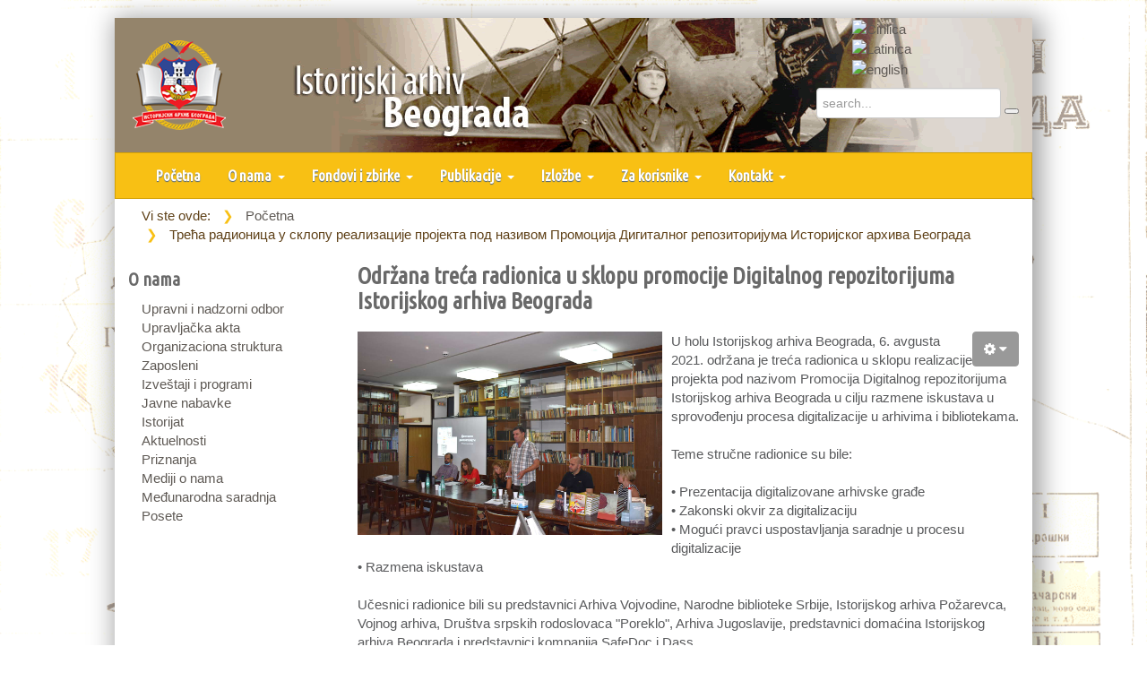

--- FILE ---
content_type: text/html; charset=utf-8
request_url: https://arhiv-beograda.org/sr/3radionica-promocija
body_size: 8435
content:


<!DOCTYPE html>
<html lang="sr-yu" dir="ltr">
  <head>
    <meta charset="utf-8">
    <meta http-equiv="X-UA-Compatible" content="IE=edge">
    <meta name="viewport" content="width=device-width, initial-scale=1">
      <base href="https://arhiv-beograda.org/sr/3radionica-promocija" />
	<meta http-equiv="content-type" content="text/html; charset=utf-8" />
	<meta name="keywords" content="arhiv grada beograda,arhiv beograda, projekti, arhivska građa, registratura, istorija, архив града београда, архив београда, пројекти, историја, архивска грађа, регистратура" />
	<meta name="author" content="Jelena Nikolic" />
	<meta name="x-ua-compatible" content="IE=edge,chrome=1" />
	<meta name="description" content="istorijski arhiv beograda, projekti zgrada, radni staž i lični dohodak, istraživanje arhivske građe, историјски архив београда, радни стаж и лични доходак, истраживање архивске грађе" />
	<title>Трећа радионица у склопу реализације пројекта под називом Промоција Дигиталног репозиторијума Историјског архива Београда - Историјски архив Београда </title>
	<link href="/templates/markoniarhivbs3/favicon.ico" rel="shortcut icon" type="image/vnd.microsoft.icon" />
	<link href="/modules/mod_accordianmenu/styles/accordianmenu.css" rel="stylesheet" type="text/css" />
	<link href="https://arhiv-beograda.org/sr/component/search/?Itemid=704&amp;format=opensearch" rel="search" title="MOD_SEARCH_SEARCHBUTTON_TEXT Историјски архив Београда " type="application/opensearchdescription+xml" />
	<link href="/plugins/content/sigplus/css/sigplus.min.css" rel="stylesheet" type="text/css" />
	<link href="/plugins/content/sigplus/engines/boxplus/popup/css/boxplus.min.css" rel="stylesheet" type="text/css" />
	<link href="/plugins/content/sigplus/engines/boxplus/popup/css/boxplus.darksquare.css" rel="stylesheet" type="text/css" title="boxplus-darksquare" />
	<link href="/plugins/content/sigplus/engines/boxplus/slider/css/boxplus.paging.min.css" rel="stylesheet" type="text/css" />
	<link href="/plugins/content/sigplus/engines/boxplus/slider/css/boxplus.slider.min.css" rel="stylesheet" type="text/css" />
	<link href="/media/plg_system_jcemediabox/css/jcemediabox.min.css?2c837ab2c7cadbdc35b5bd7115e9eff1" rel="stylesheet" type="text/css" />
	<link href="/templates/markoniarhivbs3/css/bootstrap.min.css" rel="stylesheet" type="text/css" />
	<link href="/templates/markoniarhivbs3/css/bootstrap3-adapter.min.css" rel="stylesheet" type="text/css" />
	<link href="/templates/markoniarhivbs3/css/theme.min.css" rel="stylesheet" type="text/css" />
	<link href="/templates/markoniarhivbs3/css/font-awesome.min.css" rel="stylesheet" type="text/css" />
	<link href="/templates/markoniarhivbs3/css/style.css" rel="stylesheet" type="text/css" />
	<link href="/templates/markoniarhivbs3/css/user.css?4a4dec704a9be9d8f7be6d82e7cd3b44" rel="stylesheet" type="text/css" />
	<link href="/media/mod_falang/css/template.css" rel="stylesheet" type="text/css" />
	<link href="/modules/mod_searchout/uikit/css/uikit.css" rel="stylesheet" type="text/css" />
	<link href="/modules/mod_searchout/css/searchout.css" rel="stylesheet" type="text/css" />
	<style type="text/css">
#sigplus_1f38991fa47b5e9b6e6f7286247d31d1 ul > li img { border-style:none !important; }
	</style>
	<script src="https://arhiv-beograda.org/templates/markoniarhivbs3/js/jquery.min.js" type="text/javascript"></script>
	<script src="/media/jui/js/jquery-noconflict.js" type="text/javascript"></script>
	<script src="/media/jui/js/jquery-migrate.min.js" type="text/javascript"></script>
	<script src="/plugins/content/sigplus/engines/boxplus/popup/js/boxplus.min.js" type="text/javascript"></script>
	<script src="/plugins/content/sigplus/engines/boxplus/lang/boxplus.lang.min.js" type="text/javascript"></script>
	<script src="/plugins/content/sigplus/engines/boxplus/slider/js/boxplus.slider.min.js" type="text/javascript"></script>
	<script src="/media/system/js/caption.js?4a4dec704a9be9d8f7be6d82e7cd3b44" type="text/javascript"></script>
	<script src="/media/plg_system_jcemediabox/js/jcemediabox.min.js?2c837ab2c7cadbdc35b5bd7115e9eff1" type="text/javascript"></script>
	<script src="https://arhiv-beograda.org/templates/markoniarhivbs3/js/bootstrap.js" type="text/javascript"></script>
	<script src="/templates/markoniarhivbs3/js/application.js" type="text/javascript"></script>
	<script src="/modules/mod_accordianmenu/styles/ddaccordian.js" type="text/javascript"></script>
	<script src="/modules/mod_accordianmenu/styles/accordianinit.js" type="text/javascript"></script>
	<script src="https://arhiv-beograda.org/modules/mod_searchout/uikit/js/uikit.js" type="text/javascript"></script>
	<script type="text/javascript">
if (typeof(__jQuery__) == "undefined") { var __jQuery__ = jQuery; }__jQuery__(document).ready(function() {
__jQuery__("#sigplus_1f38991fa47b5e9b6e6f7286247d31d1").boxplusGallery(__jQuery__.extend({}, { rtl:false, theme: "darksquare", title: function (anchor) { var t = __jQuery__("#" + __jQuery__("img", anchor).attr("id") + "_caption"); return t.size() ? t.html() : __jQuery__("img", anchor).attr("alt"); }, description: function (anchor) { var s = __jQuery__("#" + __jQuery__("img", anchor).attr("id") + "_summary"); return s.size() ? s.html() : anchor.attr("title"); }, slideshow: 0, download: function (anchor) { var d = __jQuery__("#" + __jQuery__("img", anchor).attr("id") + "_metadata a[rel=download]"); return d.size() ? d.attr("href") : ""; }, metadata: function (anchor) { var m = __jQuery__("#" + __jQuery__("img", anchor).attr("id") + "_iptc"); return m.size() ? m : ""; }  })); __jQuery__.boxplusLanguage("sr", "YU");
__jQuery__("#sigplus_1f38991fa47b5e9b6e6f7286247d31d1 ul:first").boxplusSlider(__jQuery__.extend({}, { rtl:false, rowCount:1, columnCount:6, orientation:"horizontal", navigation:"bottom", showButtons:false, showLinks:false, showPageCounter:true, showOverlayButtons:true, duration:800, delay:0 })); __jQuery__.boxplusLanguage("sr", "YU");
});
jQuery(window).on('load',  function() {
				new JCaption('img.caption');
			});jQuery(document).ready(function(){WfMediabox.init({"base":"\/","theme":"standard","width":"","height":"","lightbox":0,"shadowbox":0,"icons":1,"overlay":1,"overlay_opacity":0.8000000000000000444089209850062616169452667236328125,"overlay_color":"#000000","transition_speed":500,"close":2,"labels":{"close":"Close","next":"Next","previous":"Previous","cancel":"Cancel","numbers":"{{numbers}}","numbers_count":"{{current}} of {{total}}","download":"Download"},"swipe":true,"expand_on_click":true});});jQuery(document).ready(function(){
	jQuery('.hasTooltip').tooltip({"html": true,"container": "body"});
});
	</script>
	<meta http-equiv="Content-Style-Type" content="text/css" />
	<!--[if lt IE 8]><link rel="stylesheet" href="/plugins/content/sigplus/css/sigplus.ie7.css" type="text/css" /><![endif]-->
	<!--[if lt IE 9]><link rel="stylesheet" href="/plugins/content/sigplus/css/sigplus.ie8.css" type="text/css" /><![endif]-->
	<!--[if lt IE 9]><link rel="stylesheet" href="/plugins/content/sigplus/engines/boxplus/popup/css/boxplus.ie8.css" type="text/css" /><![endif]-->
	<!--[if lt IE 8]><link rel="stylesheet" href="/plugins/content/sigplus/engines/boxplus/popup/css/boxplus.ie7.css" type="text/css" /><![endif]-->
	<!--[if lt IE 9]><link rel="stylesheet" href="/plugins/content/sigplus/engines/boxplus/popup/css/boxplus.darksquare.ie8.css" type="text/css" title="boxplus-darksquare" /><![endif]-->
	<meta property="og:type" content="article"/>
	<meta property="og:url" content="http://arhiv-beograda.org/sr/3radionica-promocija"/>
	<meta property="og:site_name" content="{}"/>
	<meta property="og:locale" content="sr_SR"/>
	<meta property="og:image" content="https://arhiv-beograda.org/images/Aktivnosti/2021/promocijadigrepo/01.jpg"/>

            <link rel='apple-touch-icon-precomposed' sizes='57x57' href='/templates/markoniarhivbs3/images/apple-touch-icon-57x57.png'>
            <link rel='apple-touch-icon-precomposed' sizes='72x72' href='/templates/markoniarhivbs3/images/apple-touch-icon-72x72.png'>
            <link rel='apple-touch-icon-precomposed' sizes='114x114' href='/templates/markoniarhivbs3/images/apple-touch-icon-114x114.png'>
            <link rel='apple-touch-icon-precomposed' sizes='144x144' href='/templates/markoniarhivbs3/images/apple-touch-icon-144x144-precomposed.png'>
            <!--[if lte IE 8]>
                <script src="//cdnjs.cloudflare.com/ajax/libs/html5shiv/3.7.3/html5shiv.js"></script>
                            <![endif]-->
      			 <link href='//fonts.googleapis.com/css?family=Ubuntu+Condensed|Ubuntu+Mono:400,400i,700,700i|Ubuntu:300,300i,400,400i,500,500i,700,700i&subset=cyrillic,cyrillic-ext,greek,greek-ext,latin-ext' rel='stylesheet' type='text/css' />
	      <style type="text/css">	
                       a { color: #5e5954;}
          		
          a:hover { text-decoration: none; }
        	                                html,body{ font-family: 'Ubuntu Condensed|Ubuntu Mono:400,400i,700,700i|Ubuntu:300,300i,400,400i,500,500i,700,700i&subset=cyrillic,cyrillic-ext,greek,greek-ext,latin-ext', sans-serif; }
                      	      </style>
      <!--[if lt IE 9]>
          <script src="/media/jui/js/html5.js"></script>
      <![endif]-->
    </head>
<body class="site com_content view-article no-layout no-task itemid-704 fluid">
  	<style type="text/css">
       	@media only screen and (min-width : 320px) {
           	body {padding-left: 0px; padding-right: 0px;}
        }
        @media only screen and (min-width : 480px) {
            body {padding-left: 0px; padding-right: 0px;}
		}
        @media only screen and (min-width : 768px) {
            body {
                background: url("/images/markoni_arhib_bs3/PlanBeogradaBeslic_1893_m_poz5.png"); 
                background-size: cover;
          		}
            }		
        @media only screen and (min-width : 992px) {
            body {
                background: url("/images/markoni_arhib_bs3/PlanBeogradaBeslic_1893_m_poz5.png"); 
                background-size: cover;
          		}
            }
        @media only screen and (min-width : 1200px) {
            body {
             	background: url("/images/markoni_arhib_bs3/PlanBeogradaBeslic_1893_m_poz5.png"); 
                background-size: cover;               
          		}
            }
	</style>
  
  
<style type="text/css">
            @media only screen and (min-width : 120px) {
           	 	body {padding-left: 0px; padding-right: 0px;}
				#mwrapper {width: 100% ;
                  margin-top: 0px ; margin-left: 0px ; margin-right: 0px ;	margin-bottom: 0px ; 
                  padding-left: 0px ; padding-right: 0px ; background-color: #fff ;
            	}			
            }
            @media only screen and (min-width : 320px) {
           	 	body {padding-left: 0px; padding-right: 0px;}
				#mwrapper {width: 100% ;
                  margin-top: 0px ; margin-left: 0px ; margin-right: 0px ;	margin-bottom: 0px ; 
                  padding-left: 0px ; padding-right: 0px ; background-color: #fff ;
            	}			
            }
            @media only screen and (min-width : 480px) {
                    body {padding-left: 0px; padding-right: 0px;}
                    #mwrapper {width: 100% ;
                      margin-top: 0px ; margin-left: 0px ; margin-right: 0px ;	margin-bottom: 0px ; 
                      padding-left: 0px ; padding-right: 0px ; background-color: #fff ;
                    }
            }
            @media only screen and (min-width : 768px) {
                    #mwrapper {width: 90%; 
                                margin-top: 20px; 
                                margin-left: 5%; 
                                margin-bottom: 20px; 
                                padding-left: 0px; 
                                padding-right: 0px;
                                -webkit-box-shadow: 5px 5px 26px 6px rgba(0,0,0,0.36);
                                -moz-box-shadow: 5px 5px 26px 6px rgba(0,0,0,0.36);
                                box-shadow: 5px 5px 26px 6px rgba(0,0,0,0.36);
                                background-color: #fff;
                    } 
            }
            @media only screen and (min-width : 992px) {
                    #mwrapper {width: 80%; 
                                margin-top: 20px; 
                                margin-left:10%;  
                                margin-bottom: 20px; 
                                padding-left: 0px; 
                                padding-right: 0px;
                                -webkit-box-shadow: 5px 5px 26px 6px rgba(0,0,0,0.36);
                                -moz-box-shadow: 5px 5px 26px 6px rgba(0,0,0,0.36);
                                box-shadow: 5px 5px 26px 6px rgba(0,0,0,0.36);
                                background-color: #fff;
                    } 
            }
            @media only screen and (min-width : 1200px) {
                    #mwrapper {width: 80%; 
                                margin-top: 20px; 
                                margin-left: 10%; 
                                margin-bottom: 20px; 
                                padding-left: 0px; 
                                padding-right: 0px;
                                -webkit-box-shadow: 5px 5px 26px 6px rgba(0,0,0,0.36);
                                -moz-box-shadow: 5px 5px 26px 6px rgba(0,0,0,0.36);
                                box-shadow: 5px 5px 26px 6px rgba(0,0,0,0.36);
                                background-color: #fff;
			} 
                </style><div class="container-fluid" ID="mwrapper"> 				<header class="header">
			          	<div ID="header" class="container-fluid">
              <a class="brand pull-left" href="/">
              <img class="img-responsive" src="https://arhiv-beograda.org/images/markoni_arhib_bs3/Istorijski-arhiv-beograda-104X100.png" alt="Историјски архив Београда " />              	</a>
                                  <div class="pull-right">
                         


<div class="mod-languages ">

    


<ul class="lang-inline">
    
        
        <!-- >>> [FREE] >>> -->
                    <li class="" dir="ltr">
                                    <a href="/rs/3radionica-promocija">
                                                    <img src="/media/mod_falang/images/sr_rs.gif" alt="Cirilica" title="Cirilica" />                                                                    </a>
                            </li>
                <!-- <<< [FREE] <<< -->
    
        
        <!-- >>> [FREE] >>> -->
                    <li class="lang-active" dir="ltr">
                                    <a href="/sr/3radionica-promocija">
                                                    <img src="/media/mod_falang/images/sr_yu.gif" alt="Latinica" title="Latinica" />                                                                    </a>
                            </li>
                <!-- <<< [FREE] <<< -->
    
        
        <!-- >>> [FREE] >>> -->
                    <li class="" dir="ltr">
                                    <a href="/en/3radionica-promocija">
                                                    <img src="/media/mod_falang/images/en.gif" alt="english" title="english" />                                                                    </a>
                            </li>
                <!-- <<< [FREE] <<< -->
    </ul>

</div>
<div class="search">
		<form id="search-171" class="uk-search" action="/sr/3radionica-promocija" method="post" role="search" data-uk-search="{'source': '/sr/component/searchout/?task=json&amp;ordering=&amp;searchphrase=all&amp;modid=171', 'param': 'searchword', 'msgResultsHeader': 'Search Results', 'msgMoreResults': 'More Results', 'msgNoResults': 'No results found', flipDropdown: 1}">
			<input class="uk-search-field" type="search" name="searchword" placeholder="search...">
			<button class="uk-search-close" type="reset"></button>
			<input type="hidden" name="task"   value="search">
			<input type="hidden" name="option" value="com_searchout">
			<input type="hidden" name="Itemid" value="704">
		</form>
</div>


                    </div>
                                                <div class="clearfix">
                              <style type="text/css">#header {background-image: url("https://arhiv-beograda.org/images/Header_2LAT.png")  ; background-attachment: scroll ; background-position:center top ; background-repeat:repeat ; background-color:transparent ;}

</style>
                    </div>
                          </div>
        </header>  	
		                    <nav class="navbar navbar-inverse navbar-arhiv-bs3" id="gmenu">
				<div class="container-fluid">
										<div class="navbar-header">
						<button type="button" class="navbar-toggle collapsed" data-toggle="collapse" data-target="#navbar-main-menu">
							<span class="sr-only">Toggle navigation</span>
							<span class="fa fa-bars"></span>
						</button>
											</div>
			
										<div class="collapse navbar-collapse" id="navbar-main-menu">
						                                                      <div class="main-menu">			
                                
<ul class="nav navbar-nav menu navbar-nav">
<li class="item-101"><a href="/sr/" >Početna</a></li><li class="item-132 deeper parent dropdown"><a  class="dropdown-toggle" data-toggle="dropdown"href="/sr/o-nama" >O nama <span class="caret"></span></a><ul class="nav-child unstyled small dropdown-menu"><li class="item-437"><a href="/sr/o-nama/upravni-nadzorni-odbor" >Upravni i nadzorni odbor</a></li><li class="item-138"><a href="/sr/o-nama/upravljacka-akta" >Управљачка акта </a></li><li class="item-139"><a href="/sr/o-nama/organizaciona-struktura" >Organizaciona struktura</a></li><li class="item-140"><a href="/sr/o-nama/zaposleni" >Zaposleni</a></li><li class="item-141"><a href="/sr/o-nama/izvestaji-i-programi" >Izveštaji i programi</a></li><li class="item-143"><a href="/sr/o-nama/javne-nabavke" >Javne nabavke</a></li><li class="item-144"><a href="/sr/o-nama/istorijat" >Istorijat</a></li><li class="item-374"><a href="/sr/o-nama/aktuelnosti" >Aktuelnosti</a></li><li class="item-145"><a href="/sr/o-nama/priznanja" >Priznanja</a></li><li class="item-146"><a href="/sr/o-nama/mediji-o-nama" >Mediji o nama</a></li><li class="item-147"><a href="/sr/o-nama/medjunarodna-saradnja" >Međunarodna saradnja</a></li><li class="item-359"><a href="/sr/o-nama/posete-arhivu" >Posete</a></li></ul></li><li class="item-133 deeper parent dropdown"><a  class="dropdown-toggle" data-toggle="dropdown"href="/sr/fondovi-i-zbirke" >Fondovi i zbirke <span class="caret"></span></a><ul class="nav-child unstyled small dropdown-menu"><li class="item-148"><a href="/sr/fondovi-i-zbirke/popis-fondova" >Popis fondova i zbirki</a></li><li class="item-149"><a href="/sr/fondovi-i-zbirke/pretraga-fondova" >Pretraga fondova i zbirki</a></li><li class="item-537"><a href="/sr/fondovi-i-zbirke/crkvene-maticne-knjige" >Zbirka crkvenih matičnih knjiga</a></li><li class="item-152"><a href="/sr/fondovi-i-zbirke/legati" >Legati i lični fondovi</a></li><li class="item-150"><a href="/sr/fondovi-i-zbirke/fondovi-od-izuzetnog-znacaja" >Fondovi i zbirke od izuzetnog značaja</a></li><li class="item-151"><a href="/sr/fondovi-i-zbirke/fondovi-od-velikog-znacaja" >Fondovi i zbirke od velikog značaja</a></li><li class="item-153"><a href="/sr/fondovi-i-zbirke/biblioteka" >Biblioteka</a></li><li class="item-160"><a href="/sr/fondovi-i-zbirke/standardi" >Arhivski standardi</a></li></ul></li><li class="item-134 deeper parent dropdown"><a  class="dropdown-toggle" data-toggle="dropdown"href="/sr/publikacije" >Publikacije <span class="caret"></span></a><ul class="nav-child unstyled small dropdown-menu"><li class="item-155"><a href="/sr/publikacije/aktuelne-publikacije" >Aktuelne publikacije</a></li><li class="item-156"><a href="/sr/publikacije/starija-izdanja" >Starija izdanja</a></li><li class="item-157"><a href="/sr/publikacije/cenovnik" >Cenovnik publikacija</a></li><li class="item-330"><a href="/sr/publikacije/publikacije-u-elektronskom-obliku" >Publikacije u elektronskom obliku</a></li></ul></li><li class="item-135 deeper parent dropdown"><a  class="dropdown-toggle" data-toggle="dropdown"href="/sr/izlozbe" >Izložbe <span class="caret"></span></a><ul class="nav-child unstyled small dropdown-menu"><li class="item-364"><a href="/sr/izlozbe/aktuelno" >Aktuelne izložbe</a></li><li class="item-365"><a href="http://www.stalnapostavka.arhiv-beograda.org/index.php/sr/" target="_blank">Stalna postavka - onlajn</a></li><li class="item-358"><a href="/sr/izlozbe/arhiva-izlozbi" >Arhiva izložbi</a></li><li class="item-370"><a href="/sr/izlozbe/gostujuce-izlozbe" >Gostujuće izložbe</a></li></ul></li><li class="item-136 deeper parent dropdown"><a  class="dropdown-toggle" data-toggle="dropdown"href="/sr/za-korisnike" >Za korisnike <span class="caret"></span></a><ul class="nav-child unstyled small dropdown-menu"><li class="item-158"><a href="/sr/za-korisnike/stranke" >Čitaonica</a></li><li class="item-282"><a href="/sr/za-korisnike/pisarnica" >Pisarnica</a></li><li class="item-159"><a href="/sr/za-korisnike/pravna-lica" >Pravna lica</a></li><li class="item-312"><a href="/sr/za-korisnike/cenovnik" >Cenovnik</a></li></ul></li><li class="item-137 deeper parent dropdown"><a  class="dropdown-toggle" data-toggle="dropdown"href="/sr/kontakt" >Kontakt <span class="caret"></span></a><ul class="nav-child unstyled small dropdown-menu"><li class="item-324"><a href="/sr/kontakt/radno-vreme-sa-strankama" >Radno vreme sa strankama</a></li><li class="item-161"><a href="/sr/kontakt/lokacija" >Lokacija</a></li><li class="item-417"><a href="/sr/kontakt/najcese-postavljana-pitanja" >Najčešće postavljana pitanja</a></li><li class="item-408"><a href="/sr/kontakt/mejl-lista-prijava" >Prijavite se na mejl listu</a></li></ul></li></ul>

                            </div>
                          																	</div>				</div>			</nav>
        				
		
  		  								<div id="breadcrumbs" class="breadcrumbs">
				<div class="container-fluid">
					
<ul class="breadcrumb">
	<li class="active">Vi ste ovde: &#160;</li><li><a href="/sr/" class="pathway">Početna</a><span class="divider"><img src="/media/system/images/arrow.png" alt="" /></span></li><li class="active"><span>Трећа радионица у склопу реализације пројекта под називом Промоција Дигиталног репозиторијума Историјског архива Београда</span></li></ul>

				</div>
			</div>
							
				<div class="main-content container-fluid"></div>
				  <div class="container-fluid">
		  	<div class="row show-grid">
								  											<div id="sidebar" class="col-sm-3">							<!--<div class="sidebar-nav">  -->
								

<div class="arrowlistmenu">
  <h3 class="menuheader expandable">O nama</h3>
    <ul class="categoryitems">
  <li><a href="/sr/upravni-odbor" >Upravni i nadzorni odbor</a></li><li><a href="/sr/upravljacka-akta" >Upravljačka akta</a></li><li><a href="/sr/o-nama/organizaciona-struktura" >Organizaciona struktura</a></li><li><a href="/sr/o-nama/zaposleni" >Zaposleni</a></li><li><a href="/sr/o-nama/izvestaji-i-programi" >Izveštaji i programi</a></li><li><a href="/sr/o-nama/javne-nabavke" >Javne nabavke</a></li><li><a href="/sr/o-nama/istorijat" >Istorijat</a></li><li><a href="/sr/2014-04-11-12-55-56" >Aktuelnosti</a></li><li><a href="/sr/o-nama/priznanja" >Priznanja</a></li><li><a href="/sr/o-nama/mediji-o-nama" >Mediji o nama</a></li><li><a href="/sr/o-nama/medjunarodna-saradnja" >Međunarodna saradnja</a></li><li><a href="/sr/o-nama/posete-arhivu" >Posete</a></li></ul>
</div>
							<!--</div> -->
						</div>
									  							<main id="content" role="main" class="col-sm-9">
				           		                      		                      		                      		                                
                            <div id="system-message-container">
	</div>

                            <div class="item-page" itemscope itemtype="http://schema.org/Article ">
	<meta itemprop="inLanguage" content="sr-YU" />
				<div class="page-header">
		<h1 itemprop="name">
												Održana treća radionica u sklopu promocije Digitalnog repozitorijuma Istorijskog arhiva Beograda									</h1>
							</div>
							
<div class="icons">
	
					<div class="btn-group pull-right">
				<a class="btn btn-default dropdown-toggle" data-toggle="dropdown" href="#"> <span class="fa fa-gear"></span> <span class="fa fa-caret-down"></span> </a>
								<ul class="dropdown-menu">
											<li class="print-icon"> <a href="/sr/3radionica-promocija?tmpl=component&amp;print=1&amp;page=" title="Štampa" onclick="window.open(this.href,'win2','status=no,toolbar=no,scrollbars=yes,titlebar=no,menubar=no,resizable=yes,width=640,height=480,directories=no,location=no'); return false;" rel="nofollow"><span class="fa fa-print"></span>&#160;Štampa&#160;</a> </li>
																			</ul>
			</div>
		
	</div>
			
	
	
		
								<div itemprop="articleBody">
		<div><a href="/images/Aktivnosti/2021/01.jpg" class="jcepopup noicon" data-mediabox="1" data-mediabox-title="Промоција Дигиталног репозиторијума Историјског архива Београда"><img src="/images/Aktivnosti/2021/01.jpg" alt="01" width="340" height="226" style="margin-right: 10px; margin-bottom: 10px; float: left;" /></a>
<div>U holu Istorijskog arhiva Beograda, 6. avgusta 2021. održana je treća radionica u sklopu realizacije projekta pod nazivom Promocija Digitalnog repozitorijuma Istorijskog arhiva Beograda&nbsp;u cilju razmene iskustava u sprovođenju procesa digitalizacije u arhivima i bibliotekama.<br />&nbsp;<br />Teme stručne radionice su bile:<br />&nbsp;<br />• Prezentacija digitalizovane arhivske građe<br />• Zakonski okvir za digitalizaciju<br />• Mogući pravci uspostavljanja saradnje u procesu digitalizacije<br />• Razmena iskustava<br />&nbsp;<br />Učesnici radionice bili su predstavnici Arhiva Vojvodine, Narodne biblioteke Srbije, Istorijskog arhiva Požarevca, Vojnog arhiva,&nbsp;Društva srpskih rodoslovaca "Poreklo", Arhiva Jugoslavije, predstavnici domaćina Istorijskog arhiva Beograda i predstavnici kompanija SafeDoc i Dass.<br />&nbsp;<br />Nakon pozdravne reči mr Dragana Gačića, direktora Istorijskog arhiva Beograda i uvodne reči Slobodana Mandića održana je prezentacija <span style="text-decoration: underline;"><strong><a href="https://www.digitalni.arhiv-beograda.org/login.php" target="_blank" rel="noopener">Digitalnog repozitorijuma</a></strong></span> - onlajn platforme koja registrovanim korisnicima dostupa milion digitalizovanih kartona žitelja tj. prijava boravka stanovnika Beograda od 1922 – 1952, pregled 811 crkvenih matičnih knjiga sa užeg gradskog jezgra Beograda i pregled 52 knjige popisa porodica iz Zemuna koje su vođene krajem 19. i u prvoj polovini 20. veka, koju su održali Jelena Nikolić, Tijana Кovčić, Dragana Mitrašinović iz Arhiva Beograda i Vladimir Tatić iz kompanije SafeDoc.<br />&nbsp;<br /><span style="text-decoration: underline;"><strong><a href="/images/Aktivnosti/2021/Program.pdf" class="jcepopup noicon" data-mediabox="1">Detaljan program stručnog skupa sa učesnicima i temama</a></strong></span>.</div>
<div>&nbsp;</div>
<div>Projekat pod nazivom Promocija digitalnog repozitorijuma izvodi se uz podršku Ministarstva kulture i informisanja za 2020. godinu i predviđa organizaciju dve edukativne radionice za <span style="text-decoration: underline;"><a href="/sr/aktuelno/379-promocija-skola-digitalni-repoz" target="_blank"><strong>učenike</strong> </a></span>i <span style="text-decoration: underline;"><a href="/sr/aktuelno/380-radionica-studenti-digitalni-repozitorijum" target="_blank"><strong>studente</strong> </a></span>i jednu stručnu radionicu za kolege arhiviste.</div>
</div>
<div>
<div>
<div>
<div>
<div>&nbsp;</div>
<div>		<div class="moduletable">
						<div id="sigplus_1f38991fa47b5e9b6e6f7286247d31d1" class="sigplus-gallery sigplus-left sigplus-clear"><ul style="visibility:hidden;"><li><a href="/images/Aktivnosti/2021/promocijadigrepo/01.jpg" rel="boxplus-sigplus_1f38991fa47b5e9b6e6f7286247d31d1"><img id="sigplus_1f38991fa47b5e9b6e6f7286247d31d1_img0000" width="165" height="107" src="/cache/thumbs/9830ac93118ed24d209bb3b64d003350.jpg" longdesc="/cache/preview/cb47fc24cba6fb9cb926b5789580f2ca.jpg" alt=""/></a></li><li><a href="/images/Aktivnosti/2021/promocijadigrepo/02.jpg" rel="boxplus-sigplus_1f38991fa47b5e9b6e6f7286247d31d1"><img id="sigplus_1f38991fa47b5e9b6e6f7286247d31d1_img0001" width="165" height="107" src="/cache/thumbs/7b41604ea49cbc13ce046ad026c7db4c.jpg" longdesc="/cache/preview/c039eb177b3f5d49b22d64050350714f.jpg" alt=""/></a></li><li><a href="/images/Aktivnosti/2021/promocijadigrepo/03.jpg" rel="boxplus-sigplus_1f38991fa47b5e9b6e6f7286247d31d1"><img id="sigplus_1f38991fa47b5e9b6e6f7286247d31d1_img0002" width="165" height="107" src="/cache/thumbs/8b7244f16ffa0ec2d521a73886f8c027.jpg" longdesc="/cache/preview/2eecbfa45ea807ebebeb6d8485542391.jpg" alt=""/></a></li><li><a href="/images/Aktivnosti/2021/promocijadigrepo/04.jpg" rel="boxplus-sigplus_1f38991fa47b5e9b6e6f7286247d31d1"><img id="sigplus_1f38991fa47b5e9b6e6f7286247d31d1_img0003" width="165" height="107" src="/cache/thumbs/2cb62448cdf4666bb4497b714a3234f6.jpg" longdesc="/cache/preview/85bddca32de49c2d5943d298111ce5d0.jpg" alt=""/></a></li><li><a href="/images/Aktivnosti/2021/promocijadigrepo/05.jpg" rel="boxplus-sigplus_1f38991fa47b5e9b6e6f7286247d31d1"><img id="sigplus_1f38991fa47b5e9b6e6f7286247d31d1_img0004" width="165" height="107" src="/cache/thumbs/d667844a330445293a84cd9dbb68e979.jpg" longdesc="/cache/preview/f2e15f7c8593b7690567cfc074515b8f.jpg" alt=""/></a></li><li><a href="/images/Aktivnosti/2021/promocijadigrepo/06.jpg" rel="boxplus-sigplus_1f38991fa47b5e9b6e6f7286247d31d1"><img id="sigplus_1f38991fa47b5e9b6e6f7286247d31d1_img0005" width="165" height="107" src="/cache/thumbs/c096674e4abb722f19f31c0de731c216.jpg" longdesc="/cache/preview/9c2ecca778a980190b5248f86960a8c9.jpg" alt=""/></a></li><li><a href="/images/Aktivnosti/2021/promocijadigrepo/07.jpg" rel="boxplus-sigplus_1f38991fa47b5e9b6e6f7286247d31d1"><img id="sigplus_1f38991fa47b5e9b6e6f7286247d31d1_img0006" width="165" height="107" src="/cache/thumbs/f926de5162525941c7f58754f6f51003.jpg" longdesc="/cache/preview/2d8535f369602b809a44d4a9959e2a63.jpg" alt=""/></a></li><li><a href="/images/Aktivnosti/2021/promocijadigrepo/08.jpg" rel="boxplus-sigplus_1f38991fa47b5e9b6e6f7286247d31d1"><img id="sigplus_1f38991fa47b5e9b6e6f7286247d31d1_img0007" width="165" height="107" src="/cache/thumbs/0d184068cfa2337ee8c886dae2d81bb8.jpg" longdesc="/cache/preview/6471fcf41456db9af35bf9b0286fa3af.jpg" alt=""/></a></li></ul></div>		</div>
	</div>
<div>&nbsp;</div>
<div><!--plugin name=flike version=3.0.20--><script src="https://connect.facebook.net/sr_SR/all.js#xfbml=1"></script><fb:like href="http://arhiv-beograda.org/sr/3radionica-promocija" send="true" layout="standard" show_faces="false" width="450" action="like" colorscheme="light"></fb:like>&nbsp;</div>
<div>&nbsp;</div>
<div>&nbsp;</div>
<div>&nbsp;</div>
<div>&nbsp;</div>
</div>
</div>
</div>
</div>	</div>

			<div class="article-info text-muted">
			<dl class="article-info">
			<dt class="article-info-term">Detalji</dt>

																				<dd class="category-name">
						<i class="fa fa-folder-open"></i> 
																			Kategorija: <span itemprop="genre">Aktuelnosti</span>											</dd>
											
													<dd class="hits">
					<i class="fa fa-eye"></i> 
					<meta itemprop="interactionCount" content="UserPageVisits:6380" />
					Pogodaka: 6380				</dd>
						</dl>
					</div>
	
						 </div>

                      		                      		                                                                         			</main>
					 

					 

					              			<div id="aside" class="col-xs-12 
                             col-sm-4 
                             col-md-4 
                             col-lg-4">
														
							              								
				</div>			  	
		 	</div>
  		
        		<footer class="footer" role="contentinfo">
			<div class="container-fluid">
								 

								 
				                
                                                                
              	                <div id="footerfull">
                                  	                		

<div class="custom"  >
	<hr style="border-top:30px solid orange; margin-bottom:0px;" ></div>

                  					</div>
              	<div id="footermenul">                 	                		
<ul class="nav navbar-nav menu">
<li class="item-108 divider deeper parent"><span class="separator">Info</span>
<ul class="nav-child unstyled small"><li class="item-114"><a href="/sr/2013-11-11-22-51-19/izvestaji-i-programi" >Izveštaji i programi</a></li><li class="item-115"><a href="/sr/2013-11-11-22-51-19/cenovnik" >Cenovnik</a></li><li class="item-116"><a href="/sr/2013-11-11-22-51-19/2013-11-11-23-36-46" >Javne nabavke</a></li></ul></li><li class="item-109 divider deeper parent"><span class="separator">Za pravna lica</span>
<ul class="nav-child unstyled small"><li class="item-118"><a href="/sr/2013-11-11-22-52-53/2013-11-11-23-43-39" >Uputstva</a></li><li class="item-119"><a href="/sr/2013-11-11-22-52-53/2013-11-11-23-43-58" >Stručni seminari</a></li><li class="item-117"><a href="/sr/2013-11-11-22-52-53/2013-11-11-23-42-54" >Standardi</a></li></ul></li><li class="item-110 divider deeper parent"><span class="separator">Za korisnike</span>
<ul class="nav-child unstyled small"><li class="item-121"><a href="/sr/korisnici/2013-11-11-23-45-59" >Čitaonica</a></li><li class="item-122"><a href="/sr/korisnici/pisarnica" >Pisarnica</a></li><li class="item-124"><a href="/sr/fondovi-i-zbirke/popis-fondova">Popis fondova</a></li><li class="item-125"><a href="/sr/fondovi-i-zbirke/pretraga-fondova">Pretraga fondova</a></li><li class="item-283"><a href="/sr/?Itemid=">Najčešća pitanja</a></li></ul></li><li class="item-111 divider deeper parent"><span class="separator">Kontakt</span>
<ul class="nav-child unstyled small"><li class="item-130"><a href="/sr/2013-11-11-22-54-16/osnovne-informacije" >Osnovne informacije</a></li><li class="item-322"><a href="/sr/2013-11-11-22-54-16/radno-vreme-sa-strankama" >Radno vreme sa strankama</a></li><li class="item-288"><a href="/sr/2013-11-11-22-54-16/lokacija" >Lokacija</a></li><li class="item-131"><a href="/sr/2013-11-11-22-54-16/mejl-lista" >Prijavite se na mejl listu</a></li></ul></li><li class="item-112 divider deeper parent"><span class="separator">Linkovi</span>
<ul class="nav-child unstyled small"><li class="item-126"><a href="https://arhivsrbije.rs/" target="_blank">Državni Arhiv Srbije</a></li><li class="item-127"><a href="http://www.ica.org/" target="_blank">ICA</a></li><li class="item-128"><a href="http://icar-us.eu/" target="_blank">ICARUS</a></li><li class="item-435"><a href="https://www.flickr.com/photos/125431192@N07/" target="_blank">Flickr</a></li><li class="item-423"><a href="https://www.archivesportaleurope.net/advanced-search/search-in-archives/" target="_blank">Archives Portal Europe</a></li><li class="item-568"><a href="http://www.sistory.si/11686/38099" target="_blank">Onlajn izložba Slovenci u Beogradu</a></li></ul></li></ul>

                  					</div>
        		                <div id="footerbottom">                  					</div>
             						<a href="#top" id="back-top" class="pull-right">
						Nazad na Vrh					</a>
							</div>
		</footer>
			</div>
	
	

</body>
</html>

--- FILE ---
content_type: text/css
request_url: https://arhiv-beograda.org/templates/markoniarhivbs3/css/style.css
body_size: 1009
content:
@CHARSET "UTF-8";

//////////////////////////////////////////////////////////////////////////////////////////
////// wrapper-bs3  /////////////////////////////////////////////////////////////////////
//////////////////////////////////////////////////////////////////////////////////////////
.wraper-bs3 {
	width: 90%; 
	margin-top: 20px; 
	margin-left: 5%; 
	margin-right: 0px;
	margin-bottom: 20px; 
	padding-left: 0px; 
	padding-right: 0px;
	-webkit-box-shadow: 5px 5px 26px 6px rgba(0,0,0,0.36);
	-moz-box-shadow: 5px 5px 26px 6px rgba(0,0,0,0.36);
	box-shadow: 5px 5px 26px 6px rgba(0,0,0,0.36);
  	background-color: #fff;
}

@media (max-width: 767px) {
  .wraper-bs3 {
   	width: 100%; 
	margin-top: 0px; 
	margin-left: 0px; 
	margin-right: 0px;
	margin-bottom: 0px; 
	padding-left: 15px; 
	padding-right: 15px;
    background-color: #fff;
  }

}


.bg-white{ background-color: #fff;}
.article-info dd {display: inline-block; margin-left: 0; margin-right: 10px; white-space: nowrap; }

//////////////////////////////////////////////////////////////////////////////////////////
////// Heder search  ////////////////////////////////////////////////////////////////////
//////////////////////////////////////////////////////////////////////////////////////////
/*.header-search {
		padding-top: 18px;
		display: block;
	}
.uk-search {
		padding-top: 18px;
		// display: block;
	}

@media (max-width: 768px) {
.header-search {
		float: none;
		display: block;
	}
.header-search form {
		margin: 0;
	}
.header-search .search-query {
		width: 90%;
	}
 }
*/



//////////////////////////////////////////////////////////////////////////////////////////
////// je_paralelax_slider  /////////////////////////////////////////////////////////////////////
//////////////////////////////////////////////////////////////////////////////////////////

.da-slider {
    width: auto;
    height: 360px;
	min-width: auto;
    margin: 0 auto;
}
/*    min-width: 520px;*/



.da-slide h2 {
  /* top: 10%; */
   margin-top: 0px;
   margin-bottom: 10px;
}
/*
.da-slidep {
  top: 40%;
}
*/
/*==================================================
=            Bootstrap 3 Media Queries             =
==================================================*/
    /*==========  Mobile First Method  ==========*/
    /* Custom, iPhone Retina */ 
    @media only screen and (min-width : 320px) {
        .da-slide p {font-size: 10px;}
		.da-slide h2{font-size: 20px;}
    }

    /* Extra Small Devices, Phones */ 
    @media only screen and (min-width : 480px) {
        .da-slide p {font-size: 11px;}
		.da-slide h2{font-size: 23px;}
    }

    /* Small Devices, Tablets */
    @media only screen and (min-width : 768px) {
        .da-slide p {font-size: 12px;}
		.da-slide h2{font-size: 25px;}
    }
    

    /* Medium Devices, Desktops */
    @media only screen and (min-width : 992px) {
        .da-slide p {font-size: 14px;}
		.da-slide h2{font-size: 40px;}
    }
    

    /* Large Devices, Wide Screens */
    @media only screen and (min-width : 1200px) {
        .da-slide p {font-size: 16px;}
		.da-slide h2{font-size: 50px;}
    }
    
/////////////////////////////////////////////////////////////////////////////////////////////
// Stilovi za futer  //////////////////////////////////////////////////////////////
/////////////////////////////////////////////////////////////////////////////////////////////
#footerfull {clear: both;}

/////////////////////////////////////////////////////////////////////////////////////////////
// Stilovi za 3 modula futera  //////////////////////////////////////////////////////////////
/////////////////////////////////////////////////////////////////////////////////////////////
#footerThreeMods {width: 100%; }
#footerleft, #footermiddle, #footerright {width: 32%;float: left; }
#footermiddle {margin-left: 2%}
#footerright {margin-left: 2%}
@media (max-width: 960px) {
    #footerThreeMods {width: auto; }
}
@media (max-width: 767px) {
    #footerleft, #footermiddle, #footerright {width: auto; float: none; }
}
/////////////////////////////////////////////////////////////////////////////////////////////
// Stilovi za 4 modula futera  //////////////////////////////////////////////////////////////
/////////////////////////////////////////////////////////////////////////////////////////////
#footer4Mods {width: 100%; }
#footer-1-4m, #footer-2-4m, #footer-3-4m, #footer-4-4m {width: 23.5%;float: left; }
#footer-2-4m {margin-left: 2%}
#footer-3-4m {margin-left: 2%}
#footer-4-4m {margin-left: 2%}

@media (max-width: 960px) {
    #footer4Mods {width: auto; }
}
@media (max-width: 767px) {
    #footer-1-4m, #footer-2-4m, #footer-3-4m, #footer-4-4m {width: auto; float: none; }
}

/////////////////////////////////////////////////////////////////////////////////////////////
// Stilovi za leftblock modul  //////////////////////////////////////////////////////////////
/////////////////////////////////////////////////////////////////////////////////////////////
/* .row {position: relative;}  */
#leftblock { 
    float: left; 
    background: #ffeeee; 
} 
.row #leftblock #content.col-sm-12 { 
    margin-left: 0; 
} 
.row #leftblock #sidebar { 
    margin-left: 0; 
    clear: left; 
}

/////////////////////////////////////////////////////////////////////////////////////////////
// 3 responsivna modula  ////////////////////////////////////////////////////////////////////
/////////////////////////////////////////////////////////////////////////////////////////////
#respmods {
  width: auto;
/*  min-height: 200px; */
} 
#respmods::after {clear: both;} 
#posA, #posB, #posC {
  /* background: #ddd; */
  height: 100%; 
/*  padding: 20px; */
} 
#respmods [class*="col-sm-"] { 
        display: block; 
        width: 100%; 
       /* min-height: 28px;  */
        -webkit-box-sizing: border-box; 
        -moz-box-sizing: border-box; 
        box-sizing: border-box; 
        float: left; 
        margin-left: 2.127659574%; 
        *margin-left: 2.0744680846383%; 
} 
#respmods [class*="col-sm-"]:first-child { 
        margin-left: 0; 
} 
#respmods .col-sm-3 { 
        width: 23.404255317%; 
        *width: 23.351063827638%; 
} 
#respmods .col-sm-4 { 
        width: 31.914893614%; 
        *width: 31.861702124638%; 
} 
#respmods .col-sm-6 { 
        width: 48.936170208%; 
        *width: 48.882978718638%; 
} 
#respmods .col-sm-12 { 
        width: 99.99999999%; 
        *width: 99.946808500638%; 
} 
@media (max-width: 767px) { 
[class*="col-sm-"], .uneditable-input[class*="col-sm-"], #respmods [class*="col-sm-"] { 
        float: none; 
        display: block; 
        width: 100%; 
        margin-left: 0; 
   /*     margin-bottom: 5px;  */
        -webkit-box-sizing: border-box; 
        -moz-box-sizing: border-box; 
        box-sizing: border-box; 
    } 
}



--- FILE ---
content_type: text/css
request_url: https://arhiv-beograda.org/templates/markoniarhivbs3/css/user.css?4a4dec704a9be9d8f7be6d82e7cd3b44
body_size: 3344
content:
/*
.dropdown:hover .dropdown-menu {
display: block;
}
*/

img {
display: inline-block;
height: auto;
max-width: 100%;
} 

#djslider358 {
background: -webkit-gradient(linear, left top, left bottom, color-stop(0%, rgba(26, 49, 95, 1)), color-stop(100%, rgba(26, 49, 95, 0)));
  background: linear-gradient(to bottom, rgba(26, 49, 95, 1) 0%, rgba(26, 49, 95, 0) 100%);
  filter: progid: DXImageTransform.Microsoft.gradient( startColorstr='#1a315f', endColorstr='#001a315f', GradientType=0);
} 


.panel-heading span{
    margin-top: -26px;
    font-size: 15px;
    margin-right: -12px;
}

.clickable {
    background: rgba(0, 0, 0, 0.15);
    display: inline-block;
    padding: 6px 12px;
    border-radius: 4px;
    cursor: pointer;
}

.uk-search { margin-top: 10px !important; }

.page-header { 
  margin-top: 14px; 
  margin-bottom: 0px;
  border-bottom-width: 0px;
}

.page-header > h1 { margin-top: 0px; }

h1, h2, h3, h4, h5, h5 {
  font-family:  'Ubuntu Condensed', sans-serif;
  color: #696969;
}

h1 { font-size:26px; }
h2 { font-size:23px; }
h3 { font-size:20px; }
h4 { font-size:18px; }
h5 { font-size:16px; }

.slide-desc-text-default { padding-bottom:10px; }
.slide-desc-text { padding-bottom:10px;}
.slide-text a { color:white;}

#banner_naslovna_dole {
		height: 100px;
		width: auto;
		margin-right: 120px;
		border: 2px solid #FFA500;
		background: url('/images/markoni_arhib_bs3/projekat-m-cyr.gif') center;
		background-size: cover;
	}

#banner_naslovna_dole_lat {
		height: 100px;
		width: auto;
		margin-right: 120px;
		border: 2px solid #FFA500;
		background: url('/images/markoni_arhib_bs3/projekat-m-lat.gif') center;
		background-size: cover;
	}

#banner_naslovna_dole_en {
		height: 100px;
		width: auto;
		margin-right: 120px;
		border: 2px solid #FFA500;
		background: url('/images/markoni_arhib_bs3/projekat-m-en.gif') center;
		background-size: cover;
	}

.a-social {
    position: absolute;
    top: 0px;
    right: 0px;
    width: 109px;
    height: 94px;
    z-index: 202;
}

#footerbottom, #futer-menu { background-color: #DAD8D9; }
#footerbottom > div > table { background-color: #FFF; }

#footermenul { background-color: #DAD8D9; }

#footermenul > ul {
  padding-top: 5px;
  padding-bottom: 5px;
  padding-left: 15px;
} 

#footermenul ul > li > ul  {
  padding-left: 0px !important;
} 

/* #footermenul ul, ul > li > ul  {
  padding-left: 0px !important;
}  */

#footermenul ul>li {
  display: block;
/*  padding-left: 15px !important;
  padding-right: 0px;
  */
  padding-left: 0px !important;
  padding-right: 15px;

  font-weight: bold;
}

#footermenul ul>li>ul>li {
  font-weight: normal;
}

.back-to-top {
background: none;
margin: 0;
position: fixed;
bottom: 0;
right: 0;
width: 70px;
height: 70px;
z-index: 100;
display: none;
text-decoration: none;
color: #ffffff;
background-color: #ff9000;
}
.back-to-top i {font-size: 60px;}

/* ========== NAV MENU SUB-IMAGE ========== */
.arrowlistmenu { width: auto !important;}

.arrowlistmenu > ul { padding-left: 15px;}

.footer-sitemap-menu > ul, li {list-style-type: none;}
.footer-meni-bacground { background-color: #DAD8D9;  }

.arhiv-caption { background-color: #696969;
				 background: #696969;
				 color: #696969;
  				 font-family: "Ubuntu Condensed";
  				 font-stretch: expanded;
  				/* 
  				font-stretch: semi-expanded;
  				font-stretch: extra-expanded;
  				font-stretch: ultra-expanded;
  				*/
    padding: 7px !important;
    min-height: 110px;
}

.arhiv-caption  > h3 {
  				 margin-top: 15px;
				 margin-bottom: 7px;
	line-height: 22px;
}
.arhiv-caption > h3 > a, .arhiv-caption > h3 > span > a, .arhiv-caption > h3 > a > span { color: #ffffff; }

.text-white { color: rgb(255,255,255);}

.item-title { margin-top: 0px; }

.breadcrumbs { color: #FFFFFF;}

.breadcrumb > ul { color: #FFFFFF;}

.breadcrumb { 
  background-color: #FFFFFF;
  margin-bottom: 0px; }

.banner { margin-bottom: 21px;}

.heder_naslovna_txt_1 {
  	z-index=1000
    left: 0;
    margin-top: 20px;
    width: 100%;
    text-align: center;
	}

.heder_naslovna_txt_1 > p {
	font-family: "Ubuntu Condensed", Times, serif;	
	font-size: 46px;
  	color: #fff;
  	line-height: 90%;
    text-indent: -45px;
    font-stretch: condensed;
  	font-size-adjust: 1.2;
	text-shadow: 2px 2px 3px #333333;
	-webkit-text-shadow: 2px 2px 3px #333333;
	-moz-text-shadow: 2px 2px 3px #333333;
	-o-text-shadow: 2px 2px 3px #333333;
	}

.heder_naslovna_txt_2 {
  	z-index=1001
	position: absolute;
    left: 0 px;
    top: 50%;
    width: 100%;
    text-align: center;
	}

.heder_naslovna_txt_2 > p {
	font-size: 46px;
  	font-family:"Ubuntu", Times, serif;
	font-weight: bold;
  	color: #fff;
  	text-indent: 55px;
  	line-height: 25%;
  	font-stretch: condensed;
	text-shadow: 2px 2px 3px #333333;
	-webkit-text-shadow: 2px 2px 3px #333333;
	-moz-text-shadow: 2px 2px 3px #333333;
	-o-text-shadow: 2px 2px 3px #333333;
	}


.navbar-arhiv-bs3 {
	font-size: 17px !important;
  	margin-top: 0px !important;
	}


.navbar-arhiv-bs3 .nav > li > a, .navbar .nav > li > a:first-letter,
.navbar-arhiv-bs3 .nav > li.current-menu-item > a, 
.navbar-arhiv-bs3 .nav > li.current-menu-ancestor > a {
	font-family:  'Ubuntu Condensed', sans-serif;
}

.gradient-pattern {
  -webkit-box-sizing: content-box;
  -moz-box-sizing: content-box;
  box-sizing: content-box;
  width: 320px;
  height: 320px;
  border: none;
  font: normal 100%/normal Arial, Helvetica, sans-serif;
  color: rgb(255, 255, 255);
  -o-text-overflow: clip;
  text-overflow: clip;
  background: -webkit-radial-gradient(rgb(138,0,0) 4%, rgb(92,0,0) 9%, rgba(102,0,0,0) 9%), -webkit-radial-gradient(rgb(138,0,0) 4%, rgb(92,0,0) 8%, rgba(102,0,0,0) 10%), -webkit-radial-gradient(rgba(153,0,0,0.8) 20%, rgba(102,0,0,0) 100%), -webkit-radial-gradient(rgba(153,0,0,0.8) 20%, rgba(102,0,0,0) 100%), -webkit-radial-gradient(rgb(102,0,0) 35%, rgba(102,0,0,0) 60%), -webkit-radial-gradient(rgb(102,0,0) 35%, rgba(102,0,0,0) 60%), -webkit-radial-gradient(rgba(76,0,0,0.701961) 0, rgba(102,0,0,0) 100%), -webkit-radial-gradient(rgba(76,0,0,0.701961) 0, rgba(102,0,0,0) 100%), -webkit-linear-gradient(45deg, rgba(102,0,0,0) 49%, rgb(0,0,0) 50%, rgba(102,0,0,0) 70%), -webkit-linear-gradient(135deg, rgba(102,0,0,0) 49%, rgb(0,0,0) 50%, rgba(102,0,0,0) 70%), rgb(51, 0, 0);
  background: -moz-radial-gradient(rgb(138,0,0) 4%, rgb(92,0,0) 9%, rgba(102,0,0,0) 9%), -moz-radial-gradient(rgb(138,0,0) 4%, rgb(92,0,0) 8%, rgba(102,0,0,0) 10%), -moz-radial-gradient(rgba(153,0,0,0.8) 20%, rgba(102,0,0,0) 100%), -moz-radial-gradient(rgba(153,0,0,0.8) 20%, rgba(102,0,0,0) 100%), -moz-radial-gradient(rgb(102,0,0) 35%, rgba(102,0,0,0) 60%), -moz-radial-gradient(rgb(102,0,0) 35%, rgba(102,0,0,0) 60%), -moz-radial-gradient(rgba(76,0,0,0.701961) 0, rgba(102,0,0,0) 100%), -moz-radial-gradient(rgba(76,0,0,0.701961) 0, rgba(102,0,0,0) 100%), -moz-linear-gradient(45deg, rgba(102,0,0,0) 49%, rgb(0,0,0) 50%, rgba(102,0,0,0) 70%), -moz-linear-gradient(-45deg, rgba(102,0,0,0) 49%, rgb(0,0,0) 50%, rgba(102,0,0,0) 70%), rgb(51, 0, 0);
  background: radial-gradient(rgb(138,0,0) 4%, rgb(92,0,0) 9%, rgba(102,0,0,0) 9%), radial-gradient(rgb(138,0,0) 4%, rgb(92,0,0) 8%, rgba(102,0,0,0) 10%), radial-gradient(rgba(153,0,0,0.8) 20%, rgba(102,0,0,0) 100%), radial-gradient(rgba(153,0,0,0.8) 20%, rgba(102,0,0,0) 100%), radial-gradient(rgb(102,0,0) 35%, rgba(102,0,0,0) 60%), radial-gradient(rgb(102,0,0) 35%, rgba(102,0,0,0) 60%), radial-gradient(rgba(76,0,0,0.701961) 0, rgba(102,0,0,0) 100%), radial-gradient(rgba(76,0,0,0.701961) 0, rgba(102,0,0,0) 100%), linear-gradient(45deg, rgba(102,0,0,0) 49%, rgb(0,0,0) 50%, rgba(102,0,0,0) 70%), linear-gradient(-45deg, rgba(102,0,0,0) 49%, rgb(0,0,0) 50%, rgba(102,0,0,0) 70%), rgb(51, 0, 0);
  background-position: 0 0, 50px 50px, 50px 0, 0 50px, 50px 0, 100px 50px, 0 0, 50px 50px, 0 0, 0 0;
  -webkit-background-origin: padding-box;
  background-origin: padding-box;
  -webkit-background-clip: border-box;
  background-clip: border-box;
  -webkit-background-size: 100px 100px;
  background-size: 100px 100px;
}

.caret {
	margin-left: 4px !important;
	}
.caret.level2 {
	margin-left: 8px !important;
	margin-top: 6px !important;
    border-left-color: #555555 !important;
    border-right-color: transparent !important;
    border-bottom: 4px solid transparent !important;
    border-top: 4px solid transparent !important;
}
a:hover .caret.level2,
a:focus .caret.level2 {
    border-left-color: #333333 !important;
    border-right-color: transparent !important;
    border-bottom-color: transparent !important;
    border-top-color: transparent !important;
	}

/*
@media (min-width: 768px) {
	.dropdown:hover .dropdown-menu {
		display: block;
	}
}
*/

.senka {
-webkit-box-shadow: 5px 5px 26px 6px rgba(0,0,0,0.36);
-moz-box-shadow: 5px 5px 26px 6px rgba(0,0,0,0.36);
box-shadow: 5px 5px 26px 6px rgba(0,0,0,0.36);
}

.center-block {
    display: block;
    margin-left: auto;
    margin-right: auto;
    float:none;
}

.padding-left-right-0 {
  padding-left: 0px ;
  padding-right: 0px ;
}
.m-l-r-0 {
  margin-left: 0px ;
  margin-right: 0px ;
}
.m-b-0 { margin-bottom: 0px;}
.p-l-r-0 {
  padding-left: 0px ;
  padding-right: 0px ;
}
.p-t-15 {
  padding-top: 15px ;
}
.p-l-10 {
  padding-left: 10px ;
}

.margin-padding-left-right-0 {
  margin-left: 0px ;
  margin-right: 0px ;
  padding-left: 0px ;
  padding-right: 0px ;
}

.brand {
	height: auto;
	padding-bottom:25px;
	padding-left:5px;
	padding-right:5px;
	padding-top:25px;
}

@media (min-width: 1200px){
	.row {margin-left: -15px;}
}

.navbar .nav > li > a{text-shadow: #486285 0px 1px 1px;}
.navbar {margin-bottom: -0px !important;}

////////////////////////////////////////////////////
//////////////// Markoni navbar-arhiv ///////////////////
////////////////////////////////////////////////////

.navbar-arhiv {
  min-height: 30px !important;
  margin-bottom: 0px !important;
  }
.navbar-arhiv {
  background-color: #783d35;
  border-color: #61312b;
background: -moz-linear-gradient(top,  rgba(239,171,76,0.51) 0%, rgba(245,157,21,0.76) 50%, rgba(255,161,0,1) 100%); 
background: -webkit-linear-gradient(top,  rgba(239,171,76,0.51) 0%,rgba(245,157,21,0.76) 50%,rgba(255,161,0,1) 100%);
background: linear-gradient(to bottom,  rgba(239,171,76,0.51) 0%,rgba(245,157,21,0.76) 50%,rgba(255,161,0,1) 100%); 
background-repeat: repeat-x;
  filter: progid:DXImageTransform.Microsoft.gradient( startColorstr='#82efab4c', endColorstr='#ffa100',GradientType=0 ); 
  margin-bottom: 0px !important;
}

.navbar-arhiv .navbar-brand {
  color: #fcfcfc;
}
.navbar-arhiv .navbar-brand:hover,
.navbar-arhiv .navbar-brand:focus {
  color: #e3e3e3;
  background-color: transparent;
}
.navbar-arhiv .navbar-text {
  color: #fcfcfc;
}
.navbar-arhiv .navbar-nav > li:last-child > a {
  border-right: 1px solid #61312b;
}
.navbar-arhiv .navbar-nav > li > a {
  color: #fcfcfc;
  border-left: 1px solid #61312b;
}
.navbar-arhiv .navbar-nav > li > a:hover,
.navbar-arhiv .navbar-nav > li > a:focus {
  color: #f2e90f;
  background-color: transparent;
}
.navbar-arhiv .navbar-nav > .active > a,
.navbar-arhiv .navbar-nav > .active > a:hover,
.navbar-arhiv .navbar-nav > .active > a:focus {
  color: #f2e90f;
  background-color: #61312b;
  
 background: -moz-linear-gradient(top,  rgba(255,161,0,1) 0%, rgba(245,157,21,0.76) 50%, rgba(239,171,76,0.51) 100%);
background: -webkit-linear-gradient(top,  rgba(255,161,0,1) 0%,rgba(245,157,21,0.76) 50%,rgba(239,171,76,0.51) 100%);
background: linear-gradient(to bottom,  rgba(255,161,0,1) 0%,rgba(245,157,21,0.76) 50%,rgba(239,171,76,0.51) 100%); 
  background-repeat: repeat-x;
  filter: progid:DXImageTransform.Microsoft.gradient( startColorstr='#ffa100', endColorstr='#82efab4c',GradientType=0 ); /* IE6-9 */
}

.navbar-arhiv .navbar-nav > .disabled > a,
.navbar-arhiv .navbar-nav > .disabled > a:hover,
.navbar-arhiv .navbar-nav > .disabled > a:focus {
  color: #cccccc;
  background-color: transparent;
}
.navbar-arhiv .navbar-toggle {
  border-color: #dddddd;
}
.navbar-arhiv .navbar-toggle:hover,
.navbar-arhiv .navbar-toggle:focus {
  background-color: #dddddd;
}
.navbar-arhiv .navbar-toggle .icon-bar {
  background-color: #cccccc;
}
.navbar-arhiv .navbar-collapse,
.navbar-arhiv .navbar-form {
  border-color: #5f302a;
}
.navbar-arhiv .navbar-nav > .dropdown > a:hover .caret,
.navbar-arhiv .navbar-nav > .dropdown > a:focus .caret {
  border-top-color: #f2e90f;
  border-bottom-color: #f2e90f;
}
.navbar-arhiv .navbar-nav > .open > a,
.navbar-arhiv .navbar-nav > .open > a:hover,
.navbar-arhiv .navbar-nav > .open > a:focus {
  background-color: #61312b;
  color: #f2e90f;
}
.navbar-arhiv .navbar-nav > .open > a .caret,
.navbar-arhiv .navbar-nav > .open > a:hover .caret,
.navbar-arhiv .navbar-nav > .open > a:focus .caret {
  border-top-color: #f2e90f;
  border-bottom-color: #f2e90f;
}
.navbar-arhiv .navbar-nav > .dropdown > a .caret {
  border-top-color: #fcfcfc;
  border-bottom-color: #fcfcfc;
}

@media (max-width: 767) {
  .navbar-arhiv .navbar-nav .open .dropdown-menu > li > a {
    color: #fcfcfc;
  }
  .navbar-arhiv .navbar-nav .open .dropdown-menu > li > a:hover,
  .navbar-arhiv .navbar-nav .open .dropdown-menu > li > a:focus {
    color: #f2e90f;
    background-color: transparent;
  }
  .navbar-arhiv .navbar-nav .open .dropdown-menu > .active > a,
  .navbar-arhiv .navbar-nav .open .dropdown-menu > .active > a:hover,
  .navbar-arhiv .navbar-nav .open .dropdown-menu > .active > a:focus {
    color: #f2e90f;
    background-color: #61312b;
  }
  .navbar-arhiv .navbar-nav .open .dropdown-menu > .disabled > a,
  .navbar-arhiv .navbar-nav .open .dropdown-menu > .disabled > a:hover,
  .navbar-arhiv .navbar-nav .open .dropdown-menu > .disabled > a:focus {
    color: #cccccc;
    background-color: transparent;
  }
}
.navbar-arhiv .navbar-link {
  color: #fcfcfc;
}
.navbar-arhiv .navbar-link:hover {
  color: #f2e90f;
}

////////////////////////////////////////////////////
//////////////// Markoni navbar-custom  ///////////////////
////////////////////////////////////////////////////
.navbar-custom {
  margin-bottom: 0px !important;
  }
.navbar-custom {
  background-color: #783d35;
  border-color: #61312b;
  background-image: -webkit-gradient(linear, left 0%, left 100%, from(#9b4f45), to(#783d35));
  background-image: -webkit-linear-gradient(top, #9b4f45, 0%, #783d35, 100%);
  background-image: -moz-linear-gradient(top, #9b4f45 0%, #783d35 100%);
  background-image: linear-gradient(to bottom, #9b4f45 0%, #783d35 100%);
  background-repeat: repeat-x;
  filter: progid:DXImageTransform.Microsoft.gradient(startColorstr='#ff9b4f45', endColorstr='#ff783d35', GradientType=0);
  margin-bottom: 0px !important;
}

.navbar-custom .navbar-brand {
  color: #fcfcfc;
}
.navbar-custom .navbar-brand:hover,
.navbar-custom .navbar-brand:focus {
  color: #e3e3e3;
  background-color: transparent;
}
.navbar-custom .navbar-text {
  color: #fcfcfc;
}
.navbar-custom .navbar-nav > li:last-child > a {
  border-right: 1px solid #61312b;
}
.navbar-custom .navbar-nav > li > a {
  color: #fcfcfc;
  border-left: 1px solid #61312b;
}
.navbar-custom .navbar-nav > li > a:hover,
.navbar-custom .navbar-nav > li > a:focus {
  color: #f2e90f;
  background-color: transparent;
}
.navbar-custom .navbar-nav > .active > a,
.navbar-custom .navbar-nav > .active > a:hover,
.navbar-custom .navbar-nav > .active > a:focus {
  color: #f2e90f;
  background-color: #61312b;
  background-image: -webkit-gradient(linear, left 0%, left 100%, from(#61312b), to(#84433a));
  background-image: -webkit-linear-gradient(top, #61312b, 0%, #84433a, 100%);
  background-image: -moz-linear-gradient(top, #61312b 0%, #84433a 100%);
  background-image: linear-gradient(to bottom, #61312b 0%, #84433a 100%);
  background-repeat: repeat-x;
  filter: progid:DXImageTransform.Microsoft.gradient(startColorstr='#ff61312b', endColorstr='#ff84433a', GradientType=0);
}
.navbar-custom .navbar-nav > .disabled > a,
.navbar-custom .navbar-nav > .disabled > a:hover,
.navbar-custom .navbar-nav > .disabled > a:focus {
  color: #cccccc;
  background-color: transparent;
}
.navbar-custom .navbar-toggle {
  border-color: #dddddd;
}
.navbar-custom .navbar-toggle:hover,
.navbar-custom .navbar-toggle:focus {
  background-color: #dddddd;
}
.navbar-custom .navbar-toggle .icon-bar {
  background-color: #cccccc;
}
.navbar-custom .navbar-collapse,
.navbar-custom .navbar-form {
  border-color: #5f302a;
}
.navbar-custom .navbar-nav > .dropdown > a:hover .caret,
.navbar-custom .navbar-nav > .dropdown > a:focus .caret {
  border-top-color: #f2e90f;
  border-bottom-color: #f2e90f;
}
.navbar-custom .navbar-nav > .open > a,
.navbar-custom .navbar-nav > .open > a:hover,
.navbar-custom .navbar-nav > .open > a:focus {
  background-color: #61312b;
  color: #f2e90f;
}
.navbar-custom .navbar-nav > .open > a .caret,
.navbar-custom .navbar-nav > .open > a:hover .caret,
.navbar-custom .navbar-nav > .open > a:focus .caret {
  border-top-color: #f2e90f;
  border-bottom-color: #f2e90f;
}
.navbar-custom .navbar-nav > .dropdown > a .caret {
  border-top-color: #fcfcfc;
  border-bottom-color: #fcfcfc;
}

@media (max-width: 767) {
  .navbar-custom .navbar-nav .open .dropdown-menu > li > a {
    color: #fcfcfc;
  }
  .navbar-custom .navbar-nav .open .dropdown-menu > li > a:hover,
  .navbar-custom .navbar-nav .open .dropdown-menu > li > a:focus {
    color: #f2e90f;
    background-color: transparent;
  }
  .navbar-custom .navbar-nav .open .dropdown-menu > .active > a,
  .navbar-custom .navbar-nav .open .dropdown-menu > .active > a:hover,
  .navbar-custom .navbar-nav .open .dropdown-menu > .active > a:focus {
    color: #f2e90f;
    background-color: #61312b;
  }
  .navbar-custom .navbar-nav .open .dropdown-menu > .disabled > a,
  .navbar-custom .navbar-nav .open .dropdown-menu > .disabled > a:hover,
  .navbar-custom .navbar-nav .open .dropdown-menu > .disabled > a:focus {
    color: #cccccc;
    background-color: transparent;
  }
}
.navbar-custom .navbar-link {
  color: #fcfcfc;
}
.navbar-custom .navbar-link:hover {
  color: #f2e90f;
}

////////////////////////////////////////////////////////////////////////////////
/// 5 responsivnih kolona //////////////////////////////////////////////////////
////////////////////////////////////////////////////////////////////////////////
.row-xs-5 {
    margin-left: calc(-10% - 15px);
    margin-right: calc(-10% - 15px);
}
@media (min-width: 768px) {
  .row-sm-5 {
    margin-left: calc(-10% - 15px);
    margin-right: calc(-10% - 15px);
  }
}
@media (min-width: 992px) {
  .row-md-5 {
    margin-left: calc(-10% - 15px);
    margin-right: calc(-10% - 15px);
  }
}
@media (min-width: 1200px) {
  .row-lg-5 {
    margin-left: calc(-10% - 15px);
    margin-right: calc(-10% - 15px);
  }
}

/* 
	Bootstrap-5-8-10
*/

.col-xs-5-12,
.col-sm-5-12,
.col-md-5-12,
.col-lg-5-12 {
  position: relative;
  min-height: 1px;
  padding-right: 10px;
  padding-left: 10px;
}
.col-xs-5-12 {
  width: 20%;
  float: left;
}


.col-xs-8-12,
.col-sm-8-12,
.col-md-8-12,
.col-lg-8-12 {
  position: relative;
  min-height: 1px;
  padding-right: 10px;
  padding-left: 10px;
}
.col-xs-8-12 {
  width: 12.5%;
  float: left;
}


.col-xs-10-12,
.col-sm-10-12,
.col-md-10-12,
.col-lg-10-12 {
  position: relative;
  min-height: 1px;
  padding-right: 10px;
  padding-left: 10px;
}
.col-xs-10-12 {
  width: 10%;
  float: left;
}




@media (min-width: 768px) {
  .col-sm-5-12 {
    width: 20%;
    float: left;
  }
  .col-sm-8-12 {
    width: 12.5%;
    float: left;
  }
  .col-sm-10-12 {
    width: 10%;
    float: left;
  }
}
@media (min-width: 992px) {
  .col-md-5-12 {
    width: 20%;
    float: left;
  }
   .col-md-8-12 {
    width: 12.5%;
    float: left;
  }
   .col-md-10-12 {
    width: 10%;
    float: left;
  }
}
@media (min-width: 1200px) {
  .col-lg-5-12 {
    width: 20%;
    float: left;
  }
   .col-lg-8-12 {
    width: 12.5%;
    float: left;
  }
   .col-lg-10-12 {
    width: 10%;
    float: left;
  }
}
/* Srđan - 02.11.2024 */
    .arhiv-caption > h3 { font-size:16px !important; }
    #banner_naslovna_dole { width: calc(100% - 230px); }
    .a-social { width: 210px; text-align:center; display:flex; flex-wrap:wrap; margin:0 -5px; }
    .a-social a { display:flex; width:102px; height:48px; }
    .a-social a img { height: 100%; margin: 0 auto; }
    @media only screen and (max-width: 390px) {
      #header { background-position: 40% center !important; background-repeat: no-repeat !important; background-size: 280% 100%; height:105px;}
      .img-responsive { width:60px;height:50px; }
    }
    @media only screen and (min-width: 391px) and (max-width: 450px) {
      #header { background-position: 40% center !important; background-repeat: no-repeat !important; background-size: 300% 100%; }
      .brand { padding-bottom: 50px; padding-top: 5px; width: 60px; margin-left: -15px; }
      .search { position: absolute; top: 0px; right: 110px; }
      #footer-1-5,#footer-2-5,#footer-3-5,#footer-4-5,#footer-5-5,#footer-6-5 {
          /*width: calc(16.1% + 6px); */
      }
      .arhiv-caption > h3 { font-size:20px; }
    }


--- FILE ---
content_type: text/javascript
request_url: https://arhiv-beograda.org/templates/markoniarhivbs3/js/application.js
body_size: 364
content:
jQuery(document).ready(function(){
		  // Bootstrap Menu-Class
		  jQuery(document).ready(function(){
			  // dropdown
			  jQuery('.main-menu .nav .parent').addClass('dropdown');
			  jQuery('.main-menu .nav .parent > a').addClass('dropdown-toggle');
			  jQuery('.main-menu .nav .parent > a').attr('data-toggle','dropdown toggleMenu'); // .toggleMenu for Info dropdown Joomla3
			  //jQuery('.main-menu .nav .parent > a').append('<span class="caret level1"></span>'); // .caret class one
			  jQuery('.main-menu .nav .parent > ul').addClass('dropdown-menu');
			  // ul and .caret Class .level1 / .level2 / .level3
			  jQuery('ul.nav').addClass('level1');
			  jQuery('.main-menu .nav .parent ul.nav-child').addClass('level2').removeClass('level1');
			  jQuery('.main-menu .nav .parent > ul.nav-child ul').addClass('level3').removeClass('level2');
			  jQuery('.main-menu .nav .parent > ul.nav-child span.caret').addClass('level2').removeClass('level1');
		  });
		  // Funktion Hovereffect
		  function menuEffekt(sublevel_ul){
			  if (!sublevel_ul.length) return;
				  jQuery(sublevel_ul).find('ul').css({"display" : "none", "visibility" : "visible", "top" : "100%"});
            //      jQuery(sublevel_ul).find('ul ul').css({"display" : "none", "visibility" : "visible", "left" : "100%" , "top" : "0"});
				  jQuery(sublevel_ul).find('ul ul').css({"display" : "none", "left" : "100%" , "top" : "0"});
				  jQuery("ul.menu li").hover(function(){
					  jQuery(this).find('ul.dropdown-menu').first().stop(true, true).delay(200).fadeIn(500);
				  },function(){
					  jQuery(this).find('ul.dropdown-menu').first().stop(true, true).delay(200).fadeOut(500);
				  });
		  };
		  jQuery(document).ready(function(){
			  menuEffekt(jQuery(".main-menu ul.menu li"));
		  });
});

jQuery(document).ready(function() {
		jQuery('#back-top').on('click', function(e) {
			e.preventDefault();
			jQuery("html, body").animate({scrollTop: 0}, 1000);
		});
});

jQuery(function(){
	jQuery('.clickable').on('click',function(){
    var effect = jQuery(this).data('effect');
        jQuery(this).closest('.panel')[effect]();
	});
});